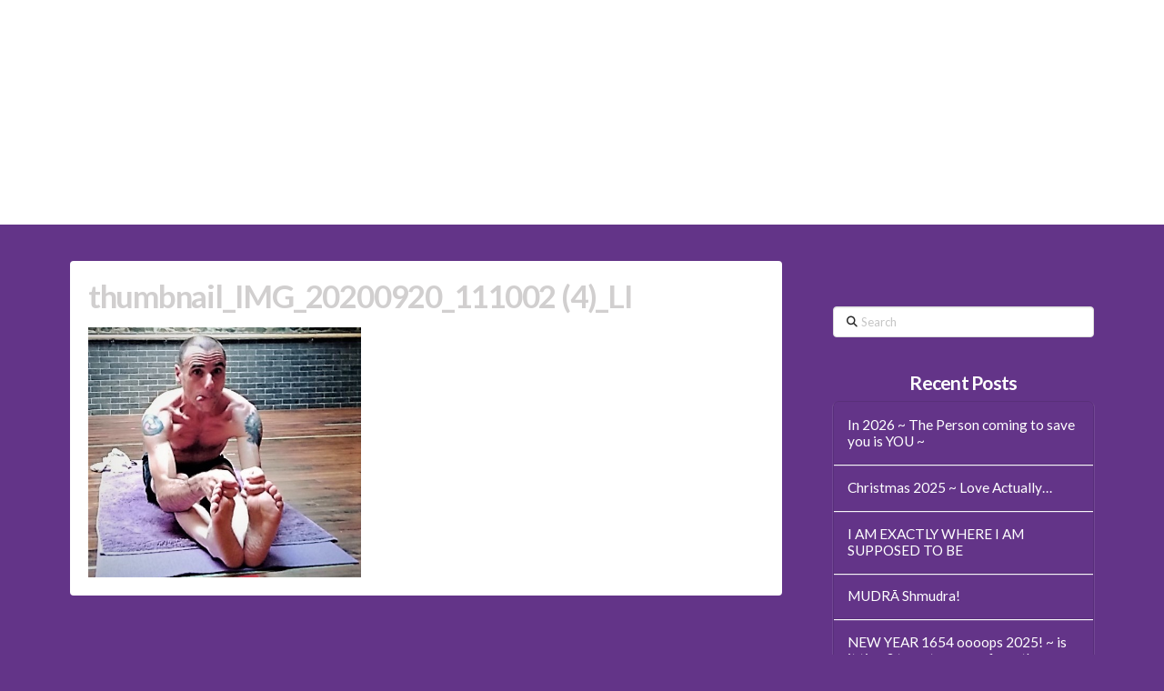

--- FILE ---
content_type: text/html; charset=UTF-8
request_url: https://yogamattersjersey.uk/gallery/thumbnail_img_20200920_111002-4_li/
body_size: 18707
content:
<!DOCTYPE html>
<html class="no-js" lang="en-GB">
<head>
<meta charset="UTF-8">
<meta name="viewport" content="width=device-width, initial-scale=1.0">
<link rel="pingback" href="https://yogamattersjersey.uk/xmlrpc.php">
<meta name='robots' content='index, follow, max-image-preview:large, max-snippet:-1, max-video-preview:-1' />
<!-- This site is optimized with the Yoast SEO plugin v26.5 - https://yoast.com/wordpress/plugins/seo/ -->
<title>thumbnail_IMG_20200920_111002 (4)_LI - Yoga Matters</title>
<link rel="canonical" href="https://yogamattersjersey.uk/gallery/thumbnail_img_20200920_111002-4_li/" />
<meta property="og:locale" content="en_GB" />
<meta property="og:type" content="article" />
<meta property="og:title" content="thumbnail_IMG_20200920_111002 (4)_LI - Yoga Matters" />
<meta property="og:url" content="https://yogamattersjersey.uk/gallery/thumbnail_img_20200920_111002-4_li/" />
<meta property="og:site_name" content="Yoga Matters" />
<meta property="og:image" content="https://yogamattersjersey.uk/gallery/thumbnail_img_20200920_111002-4_li" />
<meta property="og:image:width" content="513" />
<meta property="og:image:height" content="470" />
<meta property="og:image:type" content="image/jpeg" />
<meta name="twitter:card" content="summary_large_image" />
<script type="application/ld+json" class="yoast-schema-graph">{"@context":"https://schema.org","@graph":[{"@type":"WebPage","@id":"https://yogamattersjersey.uk/gallery/thumbnail_img_20200920_111002-4_li/","url":"https://yogamattersjersey.uk/gallery/thumbnail_img_20200920_111002-4_li/","name":"thumbnail_IMG_20200920_111002 (4)_LI - Yoga Matters","isPartOf":{"@id":"https://yogamattersjersey.uk/#website"},"primaryImageOfPage":{"@id":"https://yogamattersjersey.uk/gallery/thumbnail_img_20200920_111002-4_li/#primaryimage"},"image":{"@id":"https://yogamattersjersey.uk/gallery/thumbnail_img_20200920_111002-4_li/#primaryimage"},"thumbnailUrl":"https://yogamattersjersey.uk/wp-content/uploads/2021/04/thumbnail_IMG_20200920_111002-4_LI.jpg","datePublished":"2021-04-17T08:25:07+00:00","breadcrumb":{"@id":"https://yogamattersjersey.uk/gallery/thumbnail_img_20200920_111002-4_li/#breadcrumb"},"inLanguage":"en-GB","potentialAction":[{"@type":"ReadAction","target":["https://yogamattersjersey.uk/gallery/thumbnail_img_20200920_111002-4_li/"]}]},{"@type":"ImageObject","inLanguage":"en-GB","@id":"https://yogamattersjersey.uk/gallery/thumbnail_img_20200920_111002-4_li/#primaryimage","url":"https://yogamattersjersey.uk/wp-content/uploads/2021/04/thumbnail_IMG_20200920_111002-4_LI.jpg","contentUrl":"https://yogamattersjersey.uk/wp-content/uploads/2021/04/thumbnail_IMG_20200920_111002-4_LI.jpg","width":513,"height":470},{"@type":"BreadcrumbList","@id":"https://yogamattersjersey.uk/gallery/thumbnail_img_20200920_111002-4_li/#breadcrumb","itemListElement":[{"@type":"ListItem","position":1,"name":"Home","item":"https://yogamattersjersey.uk/"},{"@type":"ListItem","position":2,"name":"Gallery","item":"https://yogamattersjersey.uk/gallery/"},{"@type":"ListItem","position":3,"name":"thumbnail_IMG_20200920_111002 (4)_LI"}]},{"@type":"WebSite","@id":"https://yogamattersjersey.uk/#website","url":"https://yogamattersjersey.uk/","name":"Yoga Matters","description":"In Pursuit of Stillness","potentialAction":[{"@type":"SearchAction","target":{"@type":"EntryPoint","urlTemplate":"https://yogamattersjersey.uk/?s={search_term_string}"},"query-input":{"@type":"PropertyValueSpecification","valueRequired":true,"valueName":"search_term_string"}}],"inLanguage":"en-GB"}]}</script>
<!-- / Yoast SEO plugin. -->
<link rel="alternate" type="application/rss+xml" title="Yoga Matters &raquo; Feed" href="https://yogamattersjersey.uk/feed/" />
<link rel="alternate" type="application/rss+xml" title="Yoga Matters &raquo; Comments Feed" href="https://yogamattersjersey.uk/comments/feed/" />
<link rel="alternate" title="oEmbed (JSON)" type="application/json+oembed" href="https://yogamattersjersey.uk/wp-json/oembed/1.0/embed?url=https%3A%2F%2Fyogamattersjersey.uk%2Fgallery%2Fthumbnail_img_20200920_111002-4_li%2F" />
<link rel="alternate" title="oEmbed (XML)" type="text/xml+oembed" href="https://yogamattersjersey.uk/wp-json/oembed/1.0/embed?url=https%3A%2F%2Fyogamattersjersey.uk%2Fgallery%2Fthumbnail_img_20200920_111002-4_li%2F&#038;format=xml" />
<!-- This site uses the Google Analytics by MonsterInsights plugin v9.10.1 - Using Analytics tracking - https://www.monsterinsights.com/ -->
<script src="//www.googletagmanager.com/gtag/js?id=G-HC4EWZYK0W"  data-cfasync="false" data-wpfc-render="false" type="text/javascript" async></script>
<script data-cfasync="false" data-wpfc-render="false" type="text/javascript">
var mi_version = '9.10.1';
var mi_track_user = true;
var mi_no_track_reason = '';
var MonsterInsightsDefaultLocations = {"page_location":"https:\/\/yogamattersjersey.uk\/gallery\/thumbnail_img_20200920_111002-4_li\/"};
if ( typeof MonsterInsightsPrivacyGuardFilter === 'function' ) {
var MonsterInsightsLocations = (typeof MonsterInsightsExcludeQuery === 'object') ? MonsterInsightsPrivacyGuardFilter( MonsterInsightsExcludeQuery ) : MonsterInsightsPrivacyGuardFilter( MonsterInsightsDefaultLocations );
} else {
var MonsterInsightsLocations = (typeof MonsterInsightsExcludeQuery === 'object') ? MonsterInsightsExcludeQuery : MonsterInsightsDefaultLocations;
}
var disableStrs = [
'ga-disable-G-HC4EWZYK0W',
];
/* Function to detect opted out users */
function __gtagTrackerIsOptedOut() {
for (var index = 0; index < disableStrs.length; index++) {
if (document.cookie.indexOf(disableStrs[index] + '=true') > -1) {
return true;
}
}
return false;
}
/* Disable tracking if the opt-out cookie exists. */
if (__gtagTrackerIsOptedOut()) {
for (var index = 0; index < disableStrs.length; index++) {
window[disableStrs[index]] = true;
}
}
/* Opt-out function */
function __gtagTrackerOptout() {
for (var index = 0; index < disableStrs.length; index++) {
document.cookie = disableStrs[index] + '=true; expires=Thu, 31 Dec 2099 23:59:59 UTC; path=/';
window[disableStrs[index]] = true;
}
}
if ('undefined' === typeof gaOptout) {
function gaOptout() {
__gtagTrackerOptout();
}
}
window.dataLayer = window.dataLayer || [];
window.MonsterInsightsDualTracker = {
helpers: {},
trackers: {},
};
if (mi_track_user) {
function __gtagDataLayer() {
dataLayer.push(arguments);
}
function __gtagTracker(type, name, parameters) {
if (!parameters) {
parameters = {};
}
if (parameters.send_to) {
__gtagDataLayer.apply(null, arguments);
return;
}
if (type === 'event') {
parameters.send_to = monsterinsights_frontend.v4_id;
var hookName = name;
if (typeof parameters['event_category'] !== 'undefined') {
hookName = parameters['event_category'] + ':' + name;
}
if (typeof MonsterInsightsDualTracker.trackers[hookName] !== 'undefined') {
MonsterInsightsDualTracker.trackers[hookName](parameters);
} else {
__gtagDataLayer('event', name, parameters);
}
} else {
__gtagDataLayer.apply(null, arguments);
}
}
__gtagTracker('js', new Date());
__gtagTracker('set', {
'developer_id.dZGIzZG': true,
});
if ( MonsterInsightsLocations.page_location ) {
__gtagTracker('set', MonsterInsightsLocations);
}
__gtagTracker('config', 'G-HC4EWZYK0W', {"forceSSL":"true","link_attribution":"true"} );
window.gtag = __gtagTracker;										(function () {
/* https://developers.google.com/analytics/devguides/collection/analyticsjs/ */
/* ga and __gaTracker compatibility shim. */
var noopfn = function () {
return null;
};
var newtracker = function () {
return new Tracker();
};
var Tracker = function () {
return null;
};
var p = Tracker.prototype;
p.get = noopfn;
p.set = noopfn;
p.send = function () {
var args = Array.prototype.slice.call(arguments);
args.unshift('send');
__gaTracker.apply(null, args);
};
var __gaTracker = function () {
var len = arguments.length;
if (len === 0) {
return;
}
var f = arguments[len - 1];
if (typeof f !== 'object' || f === null || typeof f.hitCallback !== 'function') {
if ('send' === arguments[0]) {
var hitConverted, hitObject = false, action;
if ('event' === arguments[1]) {
if ('undefined' !== typeof arguments[3]) {
hitObject = {
'eventAction': arguments[3],
'eventCategory': arguments[2],
'eventLabel': arguments[4],
'value': arguments[5] ? arguments[5] : 1,
}
}
}
if ('pageview' === arguments[1]) {
if ('undefined' !== typeof arguments[2]) {
hitObject = {
'eventAction': 'page_view',
'page_path': arguments[2],
}
}
}
if (typeof arguments[2] === 'object') {
hitObject = arguments[2];
}
if (typeof arguments[5] === 'object') {
Object.assign(hitObject, arguments[5]);
}
if ('undefined' !== typeof arguments[1].hitType) {
hitObject = arguments[1];
if ('pageview' === hitObject.hitType) {
hitObject.eventAction = 'page_view';
}
}
if (hitObject) {
action = 'timing' === arguments[1].hitType ? 'timing_complete' : hitObject.eventAction;
hitConverted = mapArgs(hitObject);
__gtagTracker('event', action, hitConverted);
}
}
return;
}
function mapArgs(args) {
var arg, hit = {};
var gaMap = {
'eventCategory': 'event_category',
'eventAction': 'event_action',
'eventLabel': 'event_label',
'eventValue': 'event_value',
'nonInteraction': 'non_interaction',
'timingCategory': 'event_category',
'timingVar': 'name',
'timingValue': 'value',
'timingLabel': 'event_label',
'page': 'page_path',
'location': 'page_location',
'title': 'page_title',
'referrer' : 'page_referrer',
};
for (arg in args) {
if (!(!args.hasOwnProperty(arg) || !gaMap.hasOwnProperty(arg))) {
hit[gaMap[arg]] = args[arg];
} else {
hit[arg] = args[arg];
}
}
return hit;
}
try {
f.hitCallback();
} catch (ex) {
}
};
__gaTracker.create = newtracker;
__gaTracker.getByName = newtracker;
__gaTracker.getAll = function () {
return [];
};
__gaTracker.remove = noopfn;
__gaTracker.loaded = true;
window['__gaTracker'] = __gaTracker;
})();
} else {
console.log("");
(function () {
function __gtagTracker() {
return null;
}
window['__gtagTracker'] = __gtagTracker;
window['gtag'] = __gtagTracker;
})();
}
</script>
<!-- / Google Analytics by MonsterInsights -->
<style id='wp-img-auto-sizes-contain-inline-css' type='text/css'>
img:is([sizes=auto i],[sizes^="auto," i]){contain-intrinsic-size:3000px 1500px}
/*# sourceURL=wp-img-auto-sizes-contain-inline-css */
</style>
<!-- <link rel='stylesheet' id='momoyoga_frontend-css' href='https://yogamattersjersey.uk/wp-content/plugins/momoyoga-integration/css/schedule-frontend.min.css?ver=2.9.1' type='text/css' media='all' /> -->
<link rel="stylesheet" type="text/css" href="//yogamattersjersey.uk/wp-content/cache/wpfc-minified/1rnjwlbn/h5nan.css" media="all"/>
<style id='wp-emoji-styles-inline-css' type='text/css'>
img.wp-smiley, img.emoji {
display: inline !important;
border: none !important;
box-shadow: none !important;
height: 1em !important;
width: 1em !important;
margin: 0 0.07em !important;
vertical-align: -0.1em !important;
background: none !important;
padding: 0 !important;
}
/*# sourceURL=wp-emoji-styles-inline-css */
</style>
<style id='wp-block-library-inline-css' type='text/css'>
:root{--wp-block-synced-color:#7a00df;--wp-block-synced-color--rgb:122,0,223;--wp-bound-block-color:var(--wp-block-synced-color);--wp-editor-canvas-background:#ddd;--wp-admin-theme-color:#007cba;--wp-admin-theme-color--rgb:0,124,186;--wp-admin-theme-color-darker-10:#006ba1;--wp-admin-theme-color-darker-10--rgb:0,107,160.5;--wp-admin-theme-color-darker-20:#005a87;--wp-admin-theme-color-darker-20--rgb:0,90,135;--wp-admin-border-width-focus:2px}@media (min-resolution:192dpi){:root{--wp-admin-border-width-focus:1.5px}}.wp-element-button{cursor:pointer}:root .has-very-light-gray-background-color{background-color:#eee}:root .has-very-dark-gray-background-color{background-color:#313131}:root .has-very-light-gray-color{color:#eee}:root .has-very-dark-gray-color{color:#313131}:root .has-vivid-green-cyan-to-vivid-cyan-blue-gradient-background{background:linear-gradient(135deg,#00d084,#0693e3)}:root .has-purple-crush-gradient-background{background:linear-gradient(135deg,#34e2e4,#4721fb 50%,#ab1dfe)}:root .has-hazy-dawn-gradient-background{background:linear-gradient(135deg,#faaca8,#dad0ec)}:root .has-subdued-olive-gradient-background{background:linear-gradient(135deg,#fafae1,#67a671)}:root .has-atomic-cream-gradient-background{background:linear-gradient(135deg,#fdd79a,#004a59)}:root .has-nightshade-gradient-background{background:linear-gradient(135deg,#330968,#31cdcf)}:root .has-midnight-gradient-background{background:linear-gradient(135deg,#020381,#2874fc)}:root{--wp--preset--font-size--normal:16px;--wp--preset--font-size--huge:42px}.has-regular-font-size{font-size:1em}.has-larger-font-size{font-size:2.625em}.has-normal-font-size{font-size:var(--wp--preset--font-size--normal)}.has-huge-font-size{font-size:var(--wp--preset--font-size--huge)}.has-text-align-center{text-align:center}.has-text-align-left{text-align:left}.has-text-align-right{text-align:right}.has-fit-text{white-space:nowrap!important}#end-resizable-editor-section{display:none}.aligncenter{clear:both}.items-justified-left{justify-content:flex-start}.items-justified-center{justify-content:center}.items-justified-right{justify-content:flex-end}.items-justified-space-between{justify-content:space-between}.screen-reader-text{border:0;clip-path:inset(50%);height:1px;margin:-1px;overflow:hidden;padding:0;position:absolute;width:1px;word-wrap:normal!important}.screen-reader-text:focus{background-color:#ddd;clip-path:none;color:#444;display:block;font-size:1em;height:auto;left:5px;line-height:normal;padding:15px 23px 14px;text-decoration:none;top:5px;width:auto;z-index:100000}html :where(.has-border-color){border-style:solid}html :where([style*=border-top-color]){border-top-style:solid}html :where([style*=border-right-color]){border-right-style:solid}html :where([style*=border-bottom-color]){border-bottom-style:solid}html :where([style*=border-left-color]){border-left-style:solid}html :where([style*=border-width]){border-style:solid}html :where([style*=border-top-width]){border-top-style:solid}html :where([style*=border-right-width]){border-right-style:solid}html :where([style*=border-bottom-width]){border-bottom-style:solid}html :where([style*=border-left-width]){border-left-style:solid}html :where(img[class*=wp-image-]){height:auto;max-width:100%}:where(figure){margin:0 0 1em}html :where(.is-position-sticky){--wp-admin--admin-bar--position-offset:var(--wp-admin--admin-bar--height,0px)}@media screen and (max-width:600px){html :where(.is-position-sticky){--wp-admin--admin-bar--position-offset:0px}}
/*# sourceURL=wp-block-library-inline-css */
</style><style id='global-styles-inline-css' type='text/css'>
:root{--wp--preset--aspect-ratio--square: 1;--wp--preset--aspect-ratio--4-3: 4/3;--wp--preset--aspect-ratio--3-4: 3/4;--wp--preset--aspect-ratio--3-2: 3/2;--wp--preset--aspect-ratio--2-3: 2/3;--wp--preset--aspect-ratio--16-9: 16/9;--wp--preset--aspect-ratio--9-16: 9/16;--wp--preset--color--black: #000000;--wp--preset--color--cyan-bluish-gray: #abb8c3;--wp--preset--color--white: #ffffff;--wp--preset--color--pale-pink: #f78da7;--wp--preset--color--vivid-red: #cf2e2e;--wp--preset--color--luminous-vivid-orange: #ff6900;--wp--preset--color--luminous-vivid-amber: #fcb900;--wp--preset--color--light-green-cyan: #7bdcb5;--wp--preset--color--vivid-green-cyan: #00d084;--wp--preset--color--pale-cyan-blue: #8ed1fc;--wp--preset--color--vivid-cyan-blue: #0693e3;--wp--preset--color--vivid-purple: #9b51e0;--wp--preset--gradient--vivid-cyan-blue-to-vivid-purple: linear-gradient(135deg,rgb(6,147,227) 0%,rgb(155,81,224) 100%);--wp--preset--gradient--light-green-cyan-to-vivid-green-cyan: linear-gradient(135deg,rgb(122,220,180) 0%,rgb(0,208,130) 100%);--wp--preset--gradient--luminous-vivid-amber-to-luminous-vivid-orange: linear-gradient(135deg,rgb(252,185,0) 0%,rgb(255,105,0) 100%);--wp--preset--gradient--luminous-vivid-orange-to-vivid-red: linear-gradient(135deg,rgb(255,105,0) 0%,rgb(207,46,46) 100%);--wp--preset--gradient--very-light-gray-to-cyan-bluish-gray: linear-gradient(135deg,rgb(238,238,238) 0%,rgb(169,184,195) 100%);--wp--preset--gradient--cool-to-warm-spectrum: linear-gradient(135deg,rgb(74,234,220) 0%,rgb(151,120,209) 20%,rgb(207,42,186) 40%,rgb(238,44,130) 60%,rgb(251,105,98) 80%,rgb(254,248,76) 100%);--wp--preset--gradient--blush-light-purple: linear-gradient(135deg,rgb(255,206,236) 0%,rgb(152,150,240) 100%);--wp--preset--gradient--blush-bordeaux: linear-gradient(135deg,rgb(254,205,165) 0%,rgb(254,45,45) 50%,rgb(107,0,62) 100%);--wp--preset--gradient--luminous-dusk: linear-gradient(135deg,rgb(255,203,112) 0%,rgb(199,81,192) 50%,rgb(65,88,208) 100%);--wp--preset--gradient--pale-ocean: linear-gradient(135deg,rgb(255,245,203) 0%,rgb(182,227,212) 50%,rgb(51,167,181) 100%);--wp--preset--gradient--electric-grass: linear-gradient(135deg,rgb(202,248,128) 0%,rgb(113,206,126) 100%);--wp--preset--gradient--midnight: linear-gradient(135deg,rgb(2,3,129) 0%,rgb(40,116,252) 100%);--wp--preset--font-size--small: 13px;--wp--preset--font-size--medium: 20px;--wp--preset--font-size--large: 36px;--wp--preset--font-size--x-large: 42px;--wp--preset--spacing--20: 0.44rem;--wp--preset--spacing--30: 0.67rem;--wp--preset--spacing--40: 1rem;--wp--preset--spacing--50: 1.5rem;--wp--preset--spacing--60: 2.25rem;--wp--preset--spacing--70: 3.38rem;--wp--preset--spacing--80: 5.06rem;--wp--preset--shadow--natural: 6px 6px 9px rgba(0, 0, 0, 0.2);--wp--preset--shadow--deep: 12px 12px 50px rgba(0, 0, 0, 0.4);--wp--preset--shadow--sharp: 6px 6px 0px rgba(0, 0, 0, 0.2);--wp--preset--shadow--outlined: 6px 6px 0px -3px rgb(255, 255, 255), 6px 6px rgb(0, 0, 0);--wp--preset--shadow--crisp: 6px 6px 0px rgb(0, 0, 0);}:where(.is-layout-flex){gap: 0.5em;}:where(.is-layout-grid){gap: 0.5em;}body .is-layout-flex{display: flex;}.is-layout-flex{flex-wrap: wrap;align-items: center;}.is-layout-flex > :is(*, div){margin: 0;}body .is-layout-grid{display: grid;}.is-layout-grid > :is(*, div){margin: 0;}:where(.wp-block-columns.is-layout-flex){gap: 2em;}:where(.wp-block-columns.is-layout-grid){gap: 2em;}:where(.wp-block-post-template.is-layout-flex){gap: 1.25em;}:where(.wp-block-post-template.is-layout-grid){gap: 1.25em;}.has-black-color{color: var(--wp--preset--color--black) !important;}.has-cyan-bluish-gray-color{color: var(--wp--preset--color--cyan-bluish-gray) !important;}.has-white-color{color: var(--wp--preset--color--white) !important;}.has-pale-pink-color{color: var(--wp--preset--color--pale-pink) !important;}.has-vivid-red-color{color: var(--wp--preset--color--vivid-red) !important;}.has-luminous-vivid-orange-color{color: var(--wp--preset--color--luminous-vivid-orange) !important;}.has-luminous-vivid-amber-color{color: var(--wp--preset--color--luminous-vivid-amber) !important;}.has-light-green-cyan-color{color: var(--wp--preset--color--light-green-cyan) !important;}.has-vivid-green-cyan-color{color: var(--wp--preset--color--vivid-green-cyan) !important;}.has-pale-cyan-blue-color{color: var(--wp--preset--color--pale-cyan-blue) !important;}.has-vivid-cyan-blue-color{color: var(--wp--preset--color--vivid-cyan-blue) !important;}.has-vivid-purple-color{color: var(--wp--preset--color--vivid-purple) !important;}.has-black-background-color{background-color: var(--wp--preset--color--black) !important;}.has-cyan-bluish-gray-background-color{background-color: var(--wp--preset--color--cyan-bluish-gray) !important;}.has-white-background-color{background-color: var(--wp--preset--color--white) !important;}.has-pale-pink-background-color{background-color: var(--wp--preset--color--pale-pink) !important;}.has-vivid-red-background-color{background-color: var(--wp--preset--color--vivid-red) !important;}.has-luminous-vivid-orange-background-color{background-color: var(--wp--preset--color--luminous-vivid-orange) !important;}.has-luminous-vivid-amber-background-color{background-color: var(--wp--preset--color--luminous-vivid-amber) !important;}.has-light-green-cyan-background-color{background-color: var(--wp--preset--color--light-green-cyan) !important;}.has-vivid-green-cyan-background-color{background-color: var(--wp--preset--color--vivid-green-cyan) !important;}.has-pale-cyan-blue-background-color{background-color: var(--wp--preset--color--pale-cyan-blue) !important;}.has-vivid-cyan-blue-background-color{background-color: var(--wp--preset--color--vivid-cyan-blue) !important;}.has-vivid-purple-background-color{background-color: var(--wp--preset--color--vivid-purple) !important;}.has-black-border-color{border-color: var(--wp--preset--color--black) !important;}.has-cyan-bluish-gray-border-color{border-color: var(--wp--preset--color--cyan-bluish-gray) !important;}.has-white-border-color{border-color: var(--wp--preset--color--white) !important;}.has-pale-pink-border-color{border-color: var(--wp--preset--color--pale-pink) !important;}.has-vivid-red-border-color{border-color: var(--wp--preset--color--vivid-red) !important;}.has-luminous-vivid-orange-border-color{border-color: var(--wp--preset--color--luminous-vivid-orange) !important;}.has-luminous-vivid-amber-border-color{border-color: var(--wp--preset--color--luminous-vivid-amber) !important;}.has-light-green-cyan-border-color{border-color: var(--wp--preset--color--light-green-cyan) !important;}.has-vivid-green-cyan-border-color{border-color: var(--wp--preset--color--vivid-green-cyan) !important;}.has-pale-cyan-blue-border-color{border-color: var(--wp--preset--color--pale-cyan-blue) !important;}.has-vivid-cyan-blue-border-color{border-color: var(--wp--preset--color--vivid-cyan-blue) !important;}.has-vivid-purple-border-color{border-color: var(--wp--preset--color--vivid-purple) !important;}.has-vivid-cyan-blue-to-vivid-purple-gradient-background{background: var(--wp--preset--gradient--vivid-cyan-blue-to-vivid-purple) !important;}.has-light-green-cyan-to-vivid-green-cyan-gradient-background{background: var(--wp--preset--gradient--light-green-cyan-to-vivid-green-cyan) !important;}.has-luminous-vivid-amber-to-luminous-vivid-orange-gradient-background{background: var(--wp--preset--gradient--luminous-vivid-amber-to-luminous-vivid-orange) !important;}.has-luminous-vivid-orange-to-vivid-red-gradient-background{background: var(--wp--preset--gradient--luminous-vivid-orange-to-vivid-red) !important;}.has-very-light-gray-to-cyan-bluish-gray-gradient-background{background: var(--wp--preset--gradient--very-light-gray-to-cyan-bluish-gray) !important;}.has-cool-to-warm-spectrum-gradient-background{background: var(--wp--preset--gradient--cool-to-warm-spectrum) !important;}.has-blush-light-purple-gradient-background{background: var(--wp--preset--gradient--blush-light-purple) !important;}.has-blush-bordeaux-gradient-background{background: var(--wp--preset--gradient--blush-bordeaux) !important;}.has-luminous-dusk-gradient-background{background: var(--wp--preset--gradient--luminous-dusk) !important;}.has-pale-ocean-gradient-background{background: var(--wp--preset--gradient--pale-ocean) !important;}.has-electric-grass-gradient-background{background: var(--wp--preset--gradient--electric-grass) !important;}.has-midnight-gradient-background{background: var(--wp--preset--gradient--midnight) !important;}.has-small-font-size{font-size: var(--wp--preset--font-size--small) !important;}.has-medium-font-size{font-size: var(--wp--preset--font-size--medium) !important;}.has-large-font-size{font-size: var(--wp--preset--font-size--large) !important;}.has-x-large-font-size{font-size: var(--wp--preset--font-size--x-large) !important;}
/*# sourceURL=global-styles-inline-css */
</style>
<style id='classic-theme-styles-inline-css' type='text/css'>
/*! This file is auto-generated */
.wp-block-button__link{color:#fff;background-color:#32373c;border-radius:9999px;box-shadow:none;text-decoration:none;padding:calc(.667em + 2px) calc(1.333em + 2px);font-size:1.125em}.wp-block-file__button{background:#32373c;color:#fff;text-decoration:none}
/*# sourceURL=/wp-includes/css/classic-themes.min.css */
</style>
<!-- <link rel='stylesheet' id='x-stack-css' href='https://yogamattersjersey.uk/wp-content/themes/pro/framework/dist/css/site/stacks/integrity-light.css?ver=6.7.10' type='text/css' media='all' /> -->
<!-- <link rel='stylesheet' id='x-child-css' href='https://yogamattersjersey.uk/wp-content/themes/pro-child/style.css?ver=6.7.10' type='text/css' media='all' /> -->
<link rel="stylesheet" type="text/css" href="//yogamattersjersey.uk/wp-content/cache/wpfc-minified/2c5j51dh/h5nan.css" media="all"/>
<style id='cs-inline-css' type='text/css'>
@media (min-width:1200px){.x-hide-xl{display:none !important;}}@media (min-width:979px) and (max-width:1199px){.x-hide-lg{display:none !important;}}@media (min-width:767px) and (max-width:978px){.x-hide-md{display:none !important;}}@media (min-width:480px) and (max-width:766px){.x-hide-sm{display:none !important;}}@media (max-width:479px){.x-hide-xs{display:none !important;}} a,h1 a:hover,h2 a:hover,h3 a:hover,h4 a:hover,h5 a:hover,h6 a:hover,.x-breadcrumb-wrap a:hover,.widget ul li a:hover,.widget ol li a:hover,.widget.widget_text ul li a,.widget.widget_text ol li a,.widget_nav_menu .current-menu-item > a,.x-accordion-heading .x-accordion-toggle:hover,.x-comment-author a:hover,.x-comment-time:hover,.x-recent-posts a:hover .h-recent-posts{color:#dd8c11;}a:hover,.widget.widget_text ul li a:hover,.widget.widget_text ol li a:hover,.x-twitter-widget ul li a:hover{color:#000000;}.rev_slider_wrapper,a.x-img-thumbnail:hover,.x-slider-container.below,.page-template-template-blank-3-php .x-slider-container.above,.page-template-template-blank-6-php .x-slider-container.above{border-color:#dd8c11;}.entry-thumb:before,.x-pagination span.current,.woocommerce-pagination span[aria-current],.flex-direction-nav a,.flex-control-nav a:hover,.flex-control-nav a.flex-active,.mejs-time-current,.x-dropcap,.x-skill-bar .bar,.x-pricing-column.featured h2,.h-comments-title small,.x-entry-share .x-share:hover,.x-highlight,.x-recent-posts .x-recent-posts-img:after{background-color:#dd8c11;}.x-nav-tabs > .active > a,.x-nav-tabs > .active > a:hover{box-shadow:inset 0 3px 0 0 #dd8c11;}.x-main{width:calc(72% - 2.463055%);}.x-sidebar{width:calc(100% - 2.463055% - 72%);}.x-comment-author,.x-comment-time,.comment-form-author label,.comment-form-email label,.comment-form-url label,.comment-form-rating label,.comment-form-comment label,.widget_calendar #wp-calendar caption,.widget.widget_rss li .rsswidget{font-family:"Lato",sans-serif;font-weight:700;}.p-landmark-sub,.p-meta,input,button,select,textarea{font-family:"Lato",sans-serif;}.widget ul li a,.widget ol li a,.x-comment-time{color:#ffffff;}.widget_text ol li a,.widget_text ul li a{color:#dd8c11;}.widget_text ol li a:hover,.widget_text ul li a:hover{color:#000000;}.comment-form-author label,.comment-form-email label,.comment-form-url label,.comment-form-rating label,.comment-form-comment label,.widget_calendar #wp-calendar th,.p-landmark-sub strong,.widget_tag_cloud .tagcloud a:hover,.widget_tag_cloud .tagcloud a:active,.entry-footer a:hover,.entry-footer a:active,.x-breadcrumbs .current,.x-comment-author,.x-comment-author a{color:rgb(209,207,207);}.widget_calendar #wp-calendar th{border-color:rgb(209,207,207);}.h-feature-headline span i{background-color:rgb(209,207,207);}@media (max-width:978.98px){}html{font-size:14px;}@media (min-width:479px){html{font-size:14px;}}@media (min-width:766px){html{font-size:14px;}}@media (min-width:978px){html{font-size:14px;}}@media (min-width:1199px){html{font-size:14px;}}body{font-style:normal;font-weight:400;color:#ffffff;background-color:#633488;}.w-b{font-weight:400 !important;}h1,h2,h3,h4,h5,h6,.h1,.h2,.h3,.h4,.h5,.h6,.x-text-headline{font-family:"Lato",sans-serif;font-style:normal;font-weight:700;}h1,.h1{letter-spacing:-0.035em;}h2,.h2{letter-spacing:-0.035em;}h3,.h3{letter-spacing:-0.035em;}h4,.h4{letter-spacing:-0.035em;}h5,.h5{letter-spacing:-0.035em;}h6,.h6{letter-spacing:-0.035em;}.w-h{font-weight:700 !important;}.x-container.width{width:88%;}.x-container.max{max-width:1200px;}.x-bar-content.x-container.width{flex-basis:88%;}.x-main.full{float:none;clear:both;display:block;width:auto;}@media (max-width:978.98px){.x-main.full,.x-main.left,.x-main.right,.x-sidebar.left,.x-sidebar.right{float:none;display:block;width:auto !important;}}.entry-header,.entry-content{font-size:1rem;}body,input,button,select,textarea{font-family:"Lato",sans-serif;}h1,h2,h3,h4,h5,h6,.h1,.h2,.h3,.h4,.h5,.h6,h1 a,h2 a,h3 a,h4 a,h5 a,h6 a,.h1 a,.h2 a,.h3 a,.h4 a,.h5 a,.h6 a,blockquote{color:rgb(209,207,207);}.cfc-h-tx{color:rgb(209,207,207) !important;}.cfc-h-bd{border-color:rgb(209,207,207) !important;}.cfc-h-bg{background-color:rgb(209,207,207) !important;}.cfc-b-tx{color:#ffffff !important;}.cfc-b-bd{border-color:#ffffff !important;}.cfc-b-bg{background-color:#ffffff !important;}.x-btn,.button,[type="submit"]{color:#ffffff;border-color:#ac1100;background-color:#ff2a13;text-shadow:0 0.075em 0.075em rgba(0,0,0,0.5);border-radius:0.25em;padding:0.429em 1.143em 0.643em;font-size:14px;}.x-btn:hover,.button:hover,[type="submit"]:hover{color:#ffffff;border-color:#600900;background-color:#ef2201;text-shadow:0 0.075em 0.075em rgba(0,0,0,0.5);}.x-btn.x-btn-real,.x-btn.x-btn-real:hover{margin-bottom:0.25em;text-shadow:0 0.075em 0.075em rgba(0,0,0,0.65);}.x-btn.x-btn-real{box-shadow:0 0.25em 0 0 #a71000,0 4px 9px rgba(0,0,0,0.75);}.x-btn.x-btn-real:hover{box-shadow:0 0.25em 0 0 #a71000,0 4px 9px rgba(0,0,0,0.75);}.x-btn.x-btn-flat,.x-btn.x-btn-flat:hover{margin-bottom:0;text-shadow:0 0.075em 0.075em rgba(0,0,0,0.65);box-shadow:none;}.x-btn.x-btn-transparent,.x-btn.x-btn-transparent:hover{margin-bottom:0;border-width:3px;text-shadow:none;text-transform:uppercase;background-color:transparent;box-shadow:none;}.x-topbar .p-info a:hover,.x-widgetbar .widget ul li a:hover{color:#dd8c11;}.x-topbar .p-info,.x-topbar .p-info a,.x-navbar .desktop .x-nav > li > a,.x-navbar .desktop .sub-menu a,.x-navbar .mobile .x-nav li > a,.x-breadcrumb-wrap a,.x-breadcrumbs .delimiter{color:#ffffff;}.x-navbar .desktop .x-nav > li > a:hover,.x-navbar .desktop .x-nav > .x-active > a,.x-navbar .desktop .x-nav > .current-menu-item > a,.x-navbar .desktop .sub-menu a:hover,.x-navbar .desktop .sub-menu .x-active > a,.x-navbar .desktop .sub-menu .current-menu-item > a,.x-navbar .desktop .x-nav .x-megamenu > .sub-menu > li > a,.x-navbar .mobile .x-nav li > a:hover,.x-navbar .mobile .x-nav .x-active > a,.x-navbar .mobile .x-nav .current-menu-item > a{color:#633488;}.x-navbar .desktop .x-nav > li > a:hover,.x-navbar .desktop .x-nav > .x-active > a,.x-navbar .desktop .x-nav > .current-menu-item > a{box-shadow:inset 0 4px 0 0 #dd8c11;}.x-navbar .desktop .x-nav > li > a{height:80px;padding-top:37px;}.x-navbar-fixed-top-active .x-navbar-wrap{margin-bottom:1px;}.x-navbar .desktop .x-nav > li ul{top:calc(80px - 15px);}@media (max-width:979px){.x-navbar-fixed-top-active .x-navbar-wrap{margin-bottom:0;}}body.x-navbar-fixed-top-active .x-navbar-wrap{height:80px;}.x-navbar-inner{min-height:80px;}.x-logobar-inner{padding-top:10px;padding-bottom:0px;}.x-brand{font-family:"Lato",sans-serif;font-size:42px;font-style:normal;font-weight:700;letter-spacing:-0.035em;color:#272727;}.x-brand:hover,.x-brand:focus{color:#272727;}.x-brand img{width:calc(600px / 2);}.x-navbar .x-nav-wrap .x-nav > li > a{font-family:"Lato",sans-serif;font-style:normal;font-weight:400;letter-spacing:0.085em;text-transform:uppercase;}.x-navbar .desktop .x-nav > li > a{font-size:16px;}.x-navbar .desktop .x-nav > li > a:not(.x-btn-navbar-woocommerce){padding-left:20px;padding-right:20px;}.x-navbar .desktop .x-nav > li > a > span{margin-right:-0.085em;}.x-btn-navbar{margin-top:20px;}.x-btn-navbar,.x-btn-navbar.collapsed{font-size:24px;}@media (max-width:979px){body.x-navbar-fixed-top-active .x-navbar-wrap{height:auto;}.x-widgetbar{left:0;right:0;}}.bg .mejs-container,.x-video .mejs-container{position:unset !important;} @font-face{font-family:'FontAwesomePro';font-style:normal;font-weight:900;font-display:block;src:url('https://yogamattersjersey.uk/wp-content/themes/pro/cornerstone/assets/fonts/fa-solid-900.woff2?ver=6.7.2') format('woff2'),url('https://yogamattersjersey.uk/wp-content/themes/pro/cornerstone/assets/fonts/fa-solid-900.ttf?ver=6.7.2') format('truetype');}[data-x-fa-pro-icon]{font-family:"FontAwesomePro" !important;}[data-x-fa-pro-icon]:before{content:attr(data-x-fa-pro-icon);}[data-x-icon],[data-x-icon-o],[data-x-icon-l],[data-x-icon-s],[data-x-icon-b],[data-x-icon-sr],[data-x-icon-ss],[data-x-icon-sl],[data-x-fa-pro-icon],[class*="cs-fa-"]{display:inline-flex;font-style:normal;font-weight:400;text-decoration:inherit;text-rendering:auto;-webkit-font-smoothing:antialiased;-moz-osx-font-smoothing:grayscale;}[data-x-icon].left,[data-x-icon-o].left,[data-x-icon-l].left,[data-x-icon-s].left,[data-x-icon-b].left,[data-x-icon-sr].left,[data-x-icon-ss].left,[data-x-icon-sl].left,[data-x-fa-pro-icon].left,[class*="cs-fa-"].left{margin-right:0.5em;}[data-x-icon].right,[data-x-icon-o].right,[data-x-icon-l].right,[data-x-icon-s].right,[data-x-icon-b].right,[data-x-icon-sr].right,[data-x-icon-ss].right,[data-x-icon-sl].right,[data-x-fa-pro-icon].right,[class*="cs-fa-"].right{margin-left:0.5em;}[data-x-icon]:before,[data-x-icon-o]:before,[data-x-icon-l]:before,[data-x-icon-s]:before,[data-x-icon-b]:before,[data-x-icon-sr]:before,[data-x-icon-ss]:before,[data-x-icon-sl]:before,[data-x-fa-pro-icon]:before,[class*="cs-fa-"]:before{line-height:1;}@font-face{font-family:'FontAwesome';font-style:normal;font-weight:900;font-display:block;src:url('https://yogamattersjersey.uk/wp-content/themes/pro/cornerstone/assets/fonts/fa-solid-900.woff2?ver=6.7.2') format('woff2'),url('https://yogamattersjersey.uk/wp-content/themes/pro/cornerstone/assets/fonts/fa-solid-900.ttf?ver=6.7.2') format('truetype');}[data-x-icon],[data-x-icon-s],[data-x-icon][class*="cs-fa-"]{font-family:"FontAwesome" !important;font-weight:900;}[data-x-icon]:before,[data-x-icon][class*="cs-fa-"]:before{content:attr(data-x-icon);}[data-x-icon-s]:before{content:attr(data-x-icon-s);}@font-face{font-family:'FontAwesomeRegular';font-style:normal;font-weight:400;font-display:block;src:url('https://yogamattersjersey.uk/wp-content/themes/pro/cornerstone/assets/fonts/fa-regular-400.woff2?ver=6.7.2') format('woff2'),url('https://yogamattersjersey.uk/wp-content/themes/pro/cornerstone/assets/fonts/fa-regular-400.ttf?ver=6.7.2') format('truetype');}@font-face{font-family:'FontAwesomePro';font-style:normal;font-weight:400;font-display:block;src:url('https://yogamattersjersey.uk/wp-content/themes/pro/cornerstone/assets/fonts/fa-regular-400.woff2?ver=6.7.2') format('woff2'),url('https://yogamattersjersey.uk/wp-content/themes/pro/cornerstone/assets/fonts/fa-regular-400.ttf?ver=6.7.2') format('truetype');}[data-x-icon-o]{font-family:"FontAwesomeRegular" !important;}[data-x-icon-o]:before{content:attr(data-x-icon-o);}@font-face{font-family:'FontAwesomeLight';font-style:normal;font-weight:300;font-display:block;src:url('https://yogamattersjersey.uk/wp-content/themes/pro/cornerstone/assets/fonts/fa-light-300.woff2?ver=6.7.2') format('woff2'),url('https://yogamattersjersey.uk/wp-content/themes/pro/cornerstone/assets/fonts/fa-light-300.ttf?ver=6.7.2') format('truetype');}@font-face{font-family:'FontAwesomePro';font-style:normal;font-weight:300;font-display:block;src:url('https://yogamattersjersey.uk/wp-content/themes/pro/cornerstone/assets/fonts/fa-light-300.woff2?ver=6.7.2') format('woff2'),url('https://yogamattersjersey.uk/wp-content/themes/pro/cornerstone/assets/fonts/fa-light-300.ttf?ver=6.7.2') format('truetype');}[data-x-icon-l]{font-family:"FontAwesomeLight" !important;font-weight:300;}[data-x-icon-l]:before{content:attr(data-x-icon-l);}@font-face{font-family:'FontAwesomeBrands';font-style:normal;font-weight:normal;font-display:block;src:url('https://yogamattersjersey.uk/wp-content/themes/pro/cornerstone/assets/fonts/fa-brands-400.woff2?ver=6.7.2') format('woff2'),url('https://yogamattersjersey.uk/wp-content/themes/pro/cornerstone/assets/fonts/fa-brands-400.ttf?ver=6.7.2') format('truetype');}[data-x-icon-b]{font-family:"FontAwesomeBrands" !important;}[data-x-icon-b]:before{content:attr(data-x-icon-b);}.widget.widget_rss li .rsswidget:before{content:"\f35d";padding-right:0.4em;font-family:"FontAwesome";}body.single-post{background-image:none;}body.x-navbar-fixed-top-active.single-post .x-navbar{background-color:#633488;}body.x-navbar-fixed-top-active.single-post .x-navbar,body.x-navbar-fixed-top-active.single-post .x-navbar-wrap{height:auto;}body.single-post .x-navbar-inner{background-color:#633488;}body.x-logobar-fixed-top-active.single-post .x-logobar{background-color:#633488;}body.x-logobar-fixed-top-active.single-post .x-logobar,body.x-logobar-fixed-top-active.single-post .x-logobar-wrap{height:auto;}body.single-post .x-logobar-inner{background-color:#633488;}.x-logobar{position:relative;overflow:visible;border-bottom:0px;text-align:center;z-index:1030;}.x-navbar{border-bottom:none;box-shadow:none;}h4,.h4{font-size:180%;text-align:center;margin-top:.55em;margin-bottom:0.5em;line-height:1.4}.entry-wrap{display:block;padding:20px;border-radius:4px;box-shadow:none;}.x-img{margin-bottom:.5em;align:center;}.x-colophon{position:relative;border-top:none;background-color:#fff;box-shadow:none;}.x-colophon + .x-colophon{border-top:none;border-top:none;box-shadow:none;}.x-topbar{position:relative;min-height:46px;border-bottom:none;background-color:#fff;z-index:1031}.x-navbar .desktop .x-nav > li > a:hover,.x-navbar .desktop .x-nav > .x-active > a,.x-navbar .desktop .x-nav > .current-menu-item > a{box-shadow:inset 0 0 0 0 #ff2a13;color:#ffffff;opacity:0.6;}a:hover{color:none;}.x-slider-container.below{border-bottom:0px;}.x-colophon.bottom{padding:0 0 20px 0;font-size:12px;text-align:center;color:#7a7a7a}.desktop .sub-menu{position:absolute;display:none;float:left;min-width:200px;margin:0;padding:0.75em 0;font-size:16px;list-style:none;background-color:rgba(255,255,255,.3);z-index:1000;border-radius:4px;-webkit-background-clip:padding-box;background-clip:padding-box;box-shadow:0 3px 5px rgba(0,0,0,0.25)}.widget ul li a,.widget ol li a{border-bottom:1px dotted;color:#fff;}h4.h-widget{color:#fff;}.x-sidebar{padding-top:50px;}.widget{text-shadow:none;}p{text-align:justify;}h6,.h6{font-size:120%;text-align:left;margin-top:.55em;margin-bottom:0.5em;line-height:1.4;color:#ffffff;text-transform:none;letter-spacing:0px;}h5,.h5{letter-spacing:0px;}.single-post .entry-title{color:#bcbcbc;text-align:left;}.single-post .entry-content{color:#000;text-align:left;}.single-post .entry-featured{width:100%;padding:0px;}
/*# sourceURL=cs-inline-css */
</style>
<script src='//yogamattersjersey.uk/wp-content/cache/wpfc-minified/er1ntypz/h5nan.js' type="text/javascript"></script>
<!-- <script type="text/javascript" src="https://yogamattersjersey.uk/wp-includes/js/jquery/jquery.min.js?ver=3.7.1" id="jquery-core-js"></script> -->
<!-- <script type="text/javascript" src="https://yogamattersjersey.uk/wp-includes/js/jquery/jquery-migrate.min.js?ver=3.4.1" id="jquery-migrate-js"></script> -->
<!-- <script type="text/javascript" src="https://yogamattersjersey.uk/wp-content/plugins/google-analytics-for-wordpress/assets/js/frontend-gtag.min.js?ver=9.10.1" id="monsterinsights-frontend-script-js" async="async" data-wp-strategy="async"></script> -->
<script data-cfasync="false" data-wpfc-render="false" type="text/javascript" id='monsterinsights-frontend-script-js-extra'>/* <![CDATA[ */
var monsterinsights_frontend = {"js_events_tracking":"true","download_extensions":"doc,pdf,ppt,zip,xls,docx,pptx,xlsx","inbound_paths":"[{\"path\":\"\\\/go\\\/\",\"label\":\"affiliate\"},{\"path\":\"\\\/recommend\\\/\",\"label\":\"affiliate\"}]","home_url":"https:\/\/yogamattersjersey.uk","hash_tracking":"false","v4_id":"G-HC4EWZYK0W"};/* ]]> */
</script>
<script src='//yogamattersjersey.uk/wp-content/cache/wpfc-minified/efzsgo9s/h5nan.js' type="text/javascript"></script>
<!-- <script type="text/javascript" src="//yogamattersjersey.uk/wp-content/plugins/revslider/sr6/assets/js/rbtools.min.js?ver=6.7.39" async id="tp-tools-js"></script> -->
<!-- <script type="text/javascript" src="//yogamattersjersey.uk/wp-content/plugins/revslider/sr6/assets/js/rs6.min.js?ver=6.7.39" async id="revmin-js"></script> -->
<script></script><link rel="https://api.w.org/" href="https://yogamattersjersey.uk/wp-json/" /><link rel="alternate" title="JSON" type="application/json" href="https://yogamattersjersey.uk/wp-json/wp/v2/media/2799" /><link rel='shortlink' href='https://yogamattersjersey.uk/?p=2799' />
<script type="text/javascript">
(function(url){
if(/(?:Chrome\/26\.0\.1410\.63 Safari\/537\.31|WordfenceTestMonBot)/.test(navigator.userAgent)){ return; }
var addEvent = function(evt, handler) {
if (window.addEventListener) {
document.addEventListener(evt, handler, false);
} else if (window.attachEvent) {
document.attachEvent('on' + evt, handler);
}
};
var removeEvent = function(evt, handler) {
if (window.removeEventListener) {
document.removeEventListener(evt, handler, false);
} else if (window.detachEvent) {
document.detachEvent('on' + evt, handler);
}
};
var evts = 'contextmenu dblclick drag dragend dragenter dragleave dragover dragstart drop keydown keypress keyup mousedown mousemove mouseout mouseover mouseup mousewheel scroll'.split(' ');
var logHuman = function() {
if (window.wfLogHumanRan) { return; }
window.wfLogHumanRan = true;
var wfscr = document.createElement('script');
wfscr.type = 'text/javascript';
wfscr.async = true;
wfscr.src = url + '&r=' + Math.random();
(document.getElementsByTagName('head')[0]||document.getElementsByTagName('body')[0]).appendChild(wfscr);
for (var i = 0; i < evts.length; i++) {
removeEvent(evts[i], logHuman);
}
};
for (var i = 0; i < evts.length; i++) {
addEvent(evts[i], logHuman);
}
})('//yogamattersjersey.uk/?wordfence_lh=1&hid=EEB6951EE28565F14C7479CEC19C9D7C');
</script><meta name="generator" content="Powered by WPBakery Page Builder - drag and drop page builder for WordPress."/>
<meta name="generator" content="Powered by Slider Revolution 6.7.39 - responsive, Mobile-Friendly Slider Plugin for WordPress with comfortable drag and drop interface." />
<link rel="icon" href="https://yogamattersjersey.uk/wp-content/uploads/2021/07/cropped-yoga_favicon.png" sizes="32x32" />
<link rel="icon" href="https://yogamattersjersey.uk/wp-content/uploads/2021/07/cropped-yoga_favicon.png" sizes="192x192" />
<link rel="apple-touch-icon" href="https://yogamattersjersey.uk/wp-content/uploads/2021/07/cropped-yoga_favicon.png" />
<meta name="msapplication-TileImage" content="https://yogamattersjersey.uk/wp-content/uploads/2021/07/cropped-yoga_favicon.png" />
<script>function setREVStartSize(e){
//window.requestAnimationFrame(function() {
window.RSIW = window.RSIW===undefined ? window.innerWidth : window.RSIW;
window.RSIH = window.RSIH===undefined ? window.innerHeight : window.RSIH;
try {
var pw = document.getElementById(e.c).parentNode.offsetWidth,
newh;
pw = pw===0 || isNaN(pw) || (e.l=="fullwidth" || e.layout=="fullwidth") ? window.RSIW : pw;
e.tabw = e.tabw===undefined ? 0 : parseInt(e.tabw);
e.thumbw = e.thumbw===undefined ? 0 : parseInt(e.thumbw);
e.tabh = e.tabh===undefined ? 0 : parseInt(e.tabh);
e.thumbh = e.thumbh===undefined ? 0 : parseInt(e.thumbh);
e.tabhide = e.tabhide===undefined ? 0 : parseInt(e.tabhide);
e.thumbhide = e.thumbhide===undefined ? 0 : parseInt(e.thumbhide);
e.mh = e.mh===undefined || e.mh=="" || e.mh==="auto" ? 0 : parseInt(e.mh,0);
if(e.layout==="fullscreen" || e.l==="fullscreen")
newh = Math.max(e.mh,window.RSIH);
else{
e.gw = Array.isArray(e.gw) ? e.gw : [e.gw];
for (var i in e.rl) if (e.gw[i]===undefined || e.gw[i]===0) e.gw[i] = e.gw[i-1];
e.gh = e.el===undefined || e.el==="" || (Array.isArray(e.el) && e.el.length==0)? e.gh : e.el;
e.gh = Array.isArray(e.gh) ? e.gh : [e.gh];
for (var i in e.rl) if (e.gh[i]===undefined || e.gh[i]===0) e.gh[i] = e.gh[i-1];
var nl = new Array(e.rl.length),
ix = 0,
sl;
e.tabw = e.tabhide>=pw ? 0 : e.tabw;
e.thumbw = e.thumbhide>=pw ? 0 : e.thumbw;
e.tabh = e.tabhide>=pw ? 0 : e.tabh;
e.thumbh = e.thumbhide>=pw ? 0 : e.thumbh;
for (var i in e.rl) nl[i] = e.rl[i]<window.RSIW ? 0 : e.rl[i];
sl = nl[0];
for (var i in nl) if (sl>nl[i] && nl[i]>0) { sl = nl[i]; ix=i;}
var m = pw>(e.gw[ix]+e.tabw+e.thumbw) ? 1 : (pw-(e.tabw+e.thumbw)) / (e.gw[ix]);
newh =  (e.gh[ix] * m) + (e.tabh + e.thumbh);
}
var el = document.getElementById(e.c);
if (el!==null && el) el.style.height = newh+"px";
el = document.getElementById(e.c+"_wrapper");
if (el!==null && el) {
el.style.height = newh+"px";
el.style.display = "block";
}
} catch(e){
console.log("Failure at Presize of Slider:" + e)
}
//});
};</script>
<noscript><style> .wpb_animate_when_almost_visible { opacity: 1; }</style></noscript><link rel="stylesheet" href="//fonts.googleapis.com/css?family=Lato:400,400i,700,700i&#038;subset=latin,latin-ext&#038;display=auto" type="text/css" media="all" crossorigin="anonymous" data-x-google-fonts/><!-- <link rel='stylesheet' id='rs-plugin-settings-css' href='//yogamattersjersey.uk/wp-content/plugins/revslider/sr6/assets/css/rs6.css?ver=6.7.39' type='text/css' media='all' /> -->
<link rel="stylesheet" type="text/css" href="//yogamattersjersey.uk/wp-content/cache/wpfc-minified/dhaprw64/h5nan.css" media="all"/>
<style id='rs-plugin-settings-inline-css' type='text/css'>
#rs-demo-id {}
/*# sourceURL=rs-plugin-settings-inline-css */
</style>
</head>
<body class="attachment wp-singular attachment-template-default attachmentid-2799 attachment-jpeg wp-theme-pro wp-child-theme-pro-child x-integrity x-integrity-light x-child-theme-active x-full-width-layout-active x-content-sidebar-active x-post-meta-disabled wpb-js-composer js-comp-ver-8.7.2 vc_responsive x-navbar-fixed-top-active pro-v6_7_10">
<div id="x-root" class="x-root">
<div id="top" class="site">
<header class="masthead masthead-stacked" role="banner">
<div class="x-logobar">
<div class="x-logobar-inner">
<div class="x-container max width">
<a href="https://yogamattersjersey.uk/" class="x-brand img">
<img src="//yogamattersjersey.uk/wp-content/uploads/2016/02/YM-Logo-White1.png" alt="Yoga Matters"></a>
</div>
</div>
</div>
<div class="x-navbar-wrap">
<div class="x-navbar">
<div class="x-navbar-inner">
<div class="x-container max width">
<a href="#" id="x-btn-navbar" class="x-btn-navbar collapsed" data-x-toggle="collapse-b" data-x-toggleable="x-nav-wrap-mobile" aria-expanded="false" aria-controls="x-nav-wrap-mobile" role="button">
<i class='x-framework-icon x-icon-bars' data-x-icon-s='&#xf0c9;' aria-hidden=true></i>  <span class="visually-hidden">Navigation</span>
</a>
<nav class="x-nav-wrap desktop" role="navigation">
<ul id="menu-main" class="x-nav"><li id="menu-item-225" class="menu-item menu-item-type-post_type menu-item-object-page menu-item-home menu-item-225"><a href="https://yogamattersjersey.uk/"><span>Home<i class="x-icon x-framework-icon x-framework-icon-menu" aria-hidden="true" data-x-icon-s="&#xf103;"></i></span></a></li>
<li id="menu-item-77" class="menu-item menu-item-type-post_type menu-item-object-page menu-item-has-children menu-item-77"><a href="https://yogamattersjersey.uk/you-and-us/"><span>You &#038; Us<i class="x-icon x-framework-icon x-framework-icon-menu" aria-hidden="true" data-x-icon-s="&#xf103;"></i></span></a>
<ul class="sub-menu">
<li id="menu-item-277" class="menu-item menu-item-type-post_type menu-item-object-page menu-item-277"><a href="https://yogamattersjersey.uk/love-preparation/"><span>Love Preparation<i class="x-icon x-framework-icon x-framework-icon-menu" aria-hidden="true" data-x-icon-s="&#xf103;"></i></span></a></li>
<li id="menu-item-276" class="menu-item menu-item-type-post_type menu-item-object-page menu-item-276"><a href="https://yogamattersjersey.uk/love-people/"><span>Love People<i class="x-icon x-framework-icon x-framework-icon-menu" aria-hidden="true" data-x-icon-s="&#xf103;"></i></span></a></li>
<li id="menu-item-275" class="menu-item menu-item-type-post_type menu-item-object-page menu-item-275"><a href="https://yogamattersjersey.uk/love-yoga/"><span>Love Yoga<i class="x-icon x-framework-icon x-framework-icon-menu" aria-hidden="true" data-x-icon-s="&#xf103;"></i></span></a></li>
<li id="menu-item-2270" class="menu-item menu-item-type-post_type menu-item-object-page menu-item-2270"><a href="https://yogamattersjersey.uk/privacy-policy/"><span>Privacy Policy<i class="x-icon x-framework-icon x-framework-icon-menu" aria-hidden="true" data-x-icon-s="&#xf103;"></i></span></a></li>
</ul>
</li>
<li id="menu-item-75" class="menu-item menu-item-type-post_type menu-item-object-page menu-item-75"><a href="https://yogamattersjersey.uk/schedule/"><span>Schedule &#038; Postures<i class="x-icon x-framework-icon x-framework-icon-menu" aria-hidden="true" data-x-icon-s="&#xf103;"></i></span></a></li>
<li id="menu-item-74" class="menu-item menu-item-type-post_type menu-item-object-page menu-item-74"><a href="https://yogamattersjersey.uk/contact/"><span>Contact &#038; Book<i class="x-icon x-framework-icon x-framework-icon-menu" aria-hidden="true" data-x-icon-s="&#xf103;"></i></span></a></li>
<li id="menu-item-73" class="menu-item menu-item-type-post_type menu-item-object-page menu-item-73"><a href="https://yogamattersjersey.uk/blog/"><span>Live Your Yoga<i class="x-icon x-framework-icon x-framework-icon-menu" aria-hidden="true" data-x-icon-s="&#xf103;"></i></span></a></li>
<li id="menu-item-415" class="menu-item menu-item-type-post_type menu-item-object-page menu-item-415"><a href="https://yogamattersjersey.uk/gallery/"><span>Gallery<i class="x-icon x-framework-icon x-framework-icon-menu" aria-hidden="true" data-x-icon-s="&#xf103;"></i></span></a></li>
</ul></nav>
<div id="x-nav-wrap-mobile" class="x-nav-wrap mobile x-collapsed" data-x-toggleable="x-nav-wrap-mobile" data-x-toggle-collapse="1" aria-hidden="true" aria-labelledby="x-btn-navbar">
<ul id="menu-main-1" class="x-nav"><li class="menu-item menu-item-type-post_type menu-item-object-page menu-item-home menu-item-225"><a href="https://yogamattersjersey.uk/"><span>Home<i class="x-icon x-framework-icon x-framework-icon-menu" aria-hidden="true" data-x-icon-s="&#xf103;"></i></span></a></li>
<li class="menu-item menu-item-type-post_type menu-item-object-page menu-item-has-children menu-item-77"><a href="https://yogamattersjersey.uk/you-and-us/"><span>You &#038; Us<i class="x-icon x-framework-icon x-framework-icon-menu" aria-hidden="true" data-x-icon-s="&#xf103;"></i></span></a>
<ul class="sub-menu">
<li class="menu-item menu-item-type-post_type menu-item-object-page menu-item-277"><a href="https://yogamattersjersey.uk/love-preparation/"><span>Love Preparation<i class="x-icon x-framework-icon x-framework-icon-menu" aria-hidden="true" data-x-icon-s="&#xf103;"></i></span></a></li>
<li class="menu-item menu-item-type-post_type menu-item-object-page menu-item-276"><a href="https://yogamattersjersey.uk/love-people/"><span>Love People<i class="x-icon x-framework-icon x-framework-icon-menu" aria-hidden="true" data-x-icon-s="&#xf103;"></i></span></a></li>
<li class="menu-item menu-item-type-post_type menu-item-object-page menu-item-275"><a href="https://yogamattersjersey.uk/love-yoga/"><span>Love Yoga<i class="x-icon x-framework-icon x-framework-icon-menu" aria-hidden="true" data-x-icon-s="&#xf103;"></i></span></a></li>
<li class="menu-item menu-item-type-post_type menu-item-object-page menu-item-2270"><a href="https://yogamattersjersey.uk/privacy-policy/"><span>Privacy Policy<i class="x-icon x-framework-icon x-framework-icon-menu" aria-hidden="true" data-x-icon-s="&#xf103;"></i></span></a></li>
</ul>
</li>
<li class="menu-item menu-item-type-post_type menu-item-object-page menu-item-75"><a href="https://yogamattersjersey.uk/schedule/"><span>Schedule &#038; Postures<i class="x-icon x-framework-icon x-framework-icon-menu" aria-hidden="true" data-x-icon-s="&#xf103;"></i></span></a></li>
<li class="menu-item menu-item-type-post_type menu-item-object-page menu-item-74"><a href="https://yogamattersjersey.uk/contact/"><span>Contact &#038; Book<i class="x-icon x-framework-icon x-framework-icon-menu" aria-hidden="true" data-x-icon-s="&#xf103;"></i></span></a></li>
<li class="menu-item menu-item-type-post_type menu-item-object-page menu-item-73"><a href="https://yogamattersjersey.uk/blog/"><span>Live Your Yoga<i class="x-icon x-framework-icon x-framework-icon-menu" aria-hidden="true" data-x-icon-s="&#xf103;"></i></span></a></li>
<li class="menu-item menu-item-type-post_type menu-item-object-page menu-item-415"><a href="https://yogamattersjersey.uk/gallery/"><span>Gallery<i class="x-icon x-framework-icon x-framework-icon-menu" aria-hidden="true" data-x-icon-s="&#xf103;"></i></span></a></li>
</ul></div>
</div>
</div>
</div>
</div>
</header>
<div class="x-container max width offset">
<div class="x-main left" role="main">
<article id="post-2799" class="post-2799 attachment type-attachment status-inherit hentry no-post-thumbnail">
<div class="entry-wrap">
<header class="entry-header">
<h1 class="entry-title">thumbnail_IMG_20200920_111002 (4)_LI</h1>
</header>
<div class="entry-content content">
<p class="attachment"><a href='https://yogamattersjersey.uk/wp-content/uploads/2021/04/thumbnail_IMG_20200920_111002-4_LI.jpg'><img fetchpriority="high" decoding="async" width="300" height="275" src="https://yogamattersjersey.uk/wp-content/uploads/2021/04/thumbnail_IMG_20200920_111002-4_LI.jpg" class="attachment-medium size-medium" alt="" /></a></p>
</div>
</div>
</article>        
</div>
<aside class="x-sidebar right" role="complementary">
<div id="search-2" class="widget widget_search">
<form method="get" id="searchform" class="form-search" action="https://yogamattersjersey.uk/">
<div class="x-form-search-icon-wrapper">
<i class='x-framework-icon x-form-search-icon' data-x-icon-s='&#xf002;' aria-hidden=true></i>  </div>
<label for="s" class="visually-hidden">Search</label>
<input type="text" id="s" name="s" class="search-query" placeholder="Search" />
</form>
</div>
<div id="recent-posts-2" class="widget widget_recent_entries">
<h4 class="h-widget">Recent Posts</h4>
<ul>
<li>
<a href="https://yogamattersjersey.uk/in-2026-the-person-coming-to-save-you-is-you/">In 2026 ~ The Person coming to save you is YOU ~</a>
</li>
<li>
<a href="https://yogamattersjersey.uk/christmas-2025-love-actually/">Christmas 2025 ~ Love Actually&#8230;</a>
</li>
<li>
<a href="https://yogamattersjersey.uk/i-am-exactly-where-i-am-supposed-to-be/">I AM EXACTLY WHERE I AM SUPPOSED TO BE</a>
</li>
<li>
<a href="https://yogamattersjersey.uk/mudra-shmudra/">MUDRĀ Shmudra!</a>
</li>
<li>
<a href="https://yogamattersjersey.uk/new-year-1654-oooops-2025-is-it-time-to-step-away-from-the-dopamine-triggers/">NEW YEAR 1654 oooops 2025! ~ is it time? to&#8230; step away from the dopamine triggers</a>
</li>
</ul>
</div><div id="archives-2" class="widget widget_archive"><h4 class="h-widget">Archives</h4>
<ul>
<li><a href='https://yogamattersjersey.uk/2025/12/'>December 2025</a></li>
<li><a href='https://yogamattersjersey.uk/2025/06/'>June 2025</a></li>
<li><a href='https://yogamattersjersey.uk/2025/01/'>January 2025</a></li>
<li><a href='https://yogamattersjersey.uk/2024/12/'>December 2024</a></li>
<li><a href='https://yogamattersjersey.uk/2023/12/'>December 2023</a></li>
<li><a href='https://yogamattersjersey.uk/2023/06/'>June 2023</a></li>
<li><a href='https://yogamattersjersey.uk/2023/03/'>March 2023</a></li>
<li><a href='https://yogamattersjersey.uk/2023/01/'>January 2023</a></li>
<li><a href='https://yogamattersjersey.uk/2022/12/'>December 2022</a></li>
<li><a href='https://yogamattersjersey.uk/2022/11/'>November 2022</a></li>
<li><a href='https://yogamattersjersey.uk/2022/10/'>October 2022</a></li>
<li><a href='https://yogamattersjersey.uk/2022/09/'>September 2022</a></li>
<li><a href='https://yogamattersjersey.uk/2022/03/'>March 2022</a></li>
<li><a href='https://yogamattersjersey.uk/2022/02/'>February 2022</a></li>
<li><a href='https://yogamattersjersey.uk/2022/01/'>January 2022</a></li>
<li><a href='https://yogamattersjersey.uk/2021/12/'>December 2021</a></li>
<li><a href='https://yogamattersjersey.uk/2021/10/'>October 2021</a></li>
<li><a href='https://yogamattersjersey.uk/2021/09/'>September 2021</a></li>
<li><a href='https://yogamattersjersey.uk/2021/07/'>July 2021</a></li>
<li><a href='https://yogamattersjersey.uk/2021/06/'>June 2021</a></li>
<li><a href='https://yogamattersjersey.uk/2021/05/'>May 2021</a></li>
<li><a href='https://yogamattersjersey.uk/2021/04/'>April 2021</a></li>
<li><a href='https://yogamattersjersey.uk/2021/03/'>March 2021</a></li>
<li><a href='https://yogamattersjersey.uk/2021/02/'>February 2021</a></li>
<li><a href='https://yogamattersjersey.uk/2021/01/'>January 2021</a></li>
<li><a href='https://yogamattersjersey.uk/2020/12/'>December 2020</a></li>
<li><a href='https://yogamattersjersey.uk/2020/11/'>November 2020</a></li>
<li><a href='https://yogamattersjersey.uk/2020/10/'>October 2020</a></li>
<li><a href='https://yogamattersjersey.uk/2020/09/'>September 2020</a></li>
<li><a href='https://yogamattersjersey.uk/2020/06/'>June 2020</a></li>
<li><a href='https://yogamattersjersey.uk/2020/05/'>May 2020</a></li>
<li><a href='https://yogamattersjersey.uk/2020/04/'>April 2020</a></li>
<li><a href='https://yogamattersjersey.uk/2020/03/'>March 2020</a></li>
<li><a href='https://yogamattersjersey.uk/2020/02/'>February 2020</a></li>
<li><a href='https://yogamattersjersey.uk/2020/01/'>January 2020</a></li>
<li><a href='https://yogamattersjersey.uk/2019/12/'>December 2019</a></li>
<li><a href='https://yogamattersjersey.uk/2019/11/'>November 2019</a></li>
<li><a href='https://yogamattersjersey.uk/2019/10/'>October 2019</a></li>
<li><a href='https://yogamattersjersey.uk/2019/09/'>September 2019</a></li>
<li><a href='https://yogamattersjersey.uk/2019/08/'>August 2019</a></li>
<li><a href='https://yogamattersjersey.uk/2019/06/'>June 2019</a></li>
<li><a href='https://yogamattersjersey.uk/2019/05/'>May 2019</a></li>
<li><a href='https://yogamattersjersey.uk/2019/04/'>April 2019</a></li>
<li><a href='https://yogamattersjersey.uk/2019/02/'>February 2019</a></li>
<li><a href='https://yogamattersjersey.uk/2019/01/'>January 2019</a></li>
<li><a href='https://yogamattersjersey.uk/2018/12/'>December 2018</a></li>
<li><a href='https://yogamattersjersey.uk/2018/11/'>November 2018</a></li>
<li><a href='https://yogamattersjersey.uk/2018/10/'>October 2018</a></li>
<li><a href='https://yogamattersjersey.uk/2018/09/'>September 2018</a></li>
<li><a href='https://yogamattersjersey.uk/2018/07/'>July 2018</a></li>
<li><a href='https://yogamattersjersey.uk/2018/06/'>June 2018</a></li>
<li><a href='https://yogamattersjersey.uk/2018/05/'>May 2018</a></li>
<li><a href='https://yogamattersjersey.uk/2018/04/'>April 2018</a></li>
<li><a href='https://yogamattersjersey.uk/2018/02/'>February 2018</a></li>
<li><a href='https://yogamattersjersey.uk/2018/01/'>January 2018</a></li>
<li><a href='https://yogamattersjersey.uk/2017/12/'>December 2017</a></li>
<li><a href='https://yogamattersjersey.uk/2017/11/'>November 2017</a></li>
<li><a href='https://yogamattersjersey.uk/2017/10/'>October 2017</a></li>
<li><a href='https://yogamattersjersey.uk/2017/09/'>September 2017</a></li>
<li><a href='https://yogamattersjersey.uk/2017/06/'>June 2017</a></li>
<li><a href='https://yogamattersjersey.uk/2017/05/'>May 2017</a></li>
<li><a href='https://yogamattersjersey.uk/2017/03/'>March 2017</a></li>
<li><a href='https://yogamattersjersey.uk/2017/02/'>February 2017</a></li>
<li><a href='https://yogamattersjersey.uk/2016/12/'>December 2016</a></li>
<li><a href='https://yogamattersjersey.uk/2016/11/'>November 2016</a></li>
<li><a href='https://yogamattersjersey.uk/2016/10/'>October 2016</a></li>
<li><a href='https://yogamattersjersey.uk/2016/09/'>September 2016</a></li>
<li><a href='https://yogamattersjersey.uk/2016/07/'>July 2016</a></li>
<li><a href='https://yogamattersjersey.uk/2016/06/'>June 2016</a></li>
<li><a href='https://yogamattersjersey.uk/2016/05/'>May 2016</a></li>
<li><a href='https://yogamattersjersey.uk/2016/02/'>February 2016</a></li>
<li><a href='https://yogamattersjersey.uk/2016/01/'>January 2016</a></li>
<li><a href='https://yogamattersjersey.uk/2015/12/'>December 2015</a></li>
<li><a href='https://yogamattersjersey.uk/2015/11/'>November 2015</a></li>
<li><a href='https://yogamattersjersey.uk/2015/09/'>September 2015</a></li>
<li><a href='https://yogamattersjersey.uk/2015/07/'>July 2015</a></li>
<li><a href='https://yogamattersjersey.uk/2015/06/'>June 2015</a></li>
<li><a href='https://yogamattersjersey.uk/2015/05/'>May 2015</a></li>
<li><a href='https://yogamattersjersey.uk/2015/04/'>April 2015</a></li>
<li><a href='https://yogamattersjersey.uk/2015/03/'>March 2015</a></li>
<li><a href='https://yogamattersjersey.uk/2015/02/'>February 2015</a></li>
<li><a href='https://yogamattersjersey.uk/2015/01/'>January 2015</a></li>
<li><a href='https://yogamattersjersey.uk/2014/12/'>December 2014</a></li>
<li><a href='https://yogamattersjersey.uk/2014/11/'>November 2014</a></li>
<li><a href='https://yogamattersjersey.uk/2014/10/'>October 2014</a></li>
<li><a href='https://yogamattersjersey.uk/2014/09/'>September 2014</a></li>
<li><a href='https://yogamattersjersey.uk/2014/08/'>August 2014</a></li>
<li><a href='https://yogamattersjersey.uk/2014/06/'>June 2014</a></li>
<li><a href='https://yogamattersjersey.uk/2014/03/'>March 2014</a></li>
<li><a href='https://yogamattersjersey.uk/2014/02/'>February 2014</a></li>
<li><a href='https://yogamattersjersey.uk/2014/01/'>January 2014</a></li>
<li><a href='https://yogamattersjersey.uk/2013/11/'>November 2013</a></li>
<li><a href='https://yogamattersjersey.uk/2013/10/'>October 2013</a></li>
<li><a href='https://yogamattersjersey.uk/2013/06/'>June 2013</a></li>
<li><a href='https://yogamattersjersey.uk/2013/05/'>May 2013</a></li>
<li><a href='https://yogamattersjersey.uk/2013/04/'>April 2013</a></li>
<li><a href='https://yogamattersjersey.uk/2013/03/'>March 2013</a></li>
<li><a href='https://yogamattersjersey.uk/2013/01/'>January 2013</a></li>
<li><a href='https://yogamattersjersey.uk/2012/11/'>November 2012</a></li>
<li><a href='https://yogamattersjersey.uk/2012/10/'>October 2012</a></li>
<li><a href='https://yogamattersjersey.uk/2012/09/'>September 2012</a></li>
<li><a href='https://yogamattersjersey.uk/2012/04/'>April 2012</a></li>
<li><a href='https://yogamattersjersey.uk/2012/02/'>February 2012</a></li>
<li><a href='https://yogamattersjersey.uk/2012/01/'>January 2012</a></li>
<li><a href='https://yogamattersjersey.uk/2011/10/'>October 2011</a></li>
<li><a href='https://yogamattersjersey.uk/2011/08/'>August 2011</a></li>
<li><a href='https://yogamattersjersey.uk/2011/07/'>July 2011</a></li>
</ul>
</div><div id="categories-2" class="widget widget_categories"><h4 class="h-widget">Categories</h4>
<ul>
<li class="cat-item cat-item-27"><a href="https://yogamattersjersey.uk/category/asymmetry/">Asymmetry</a>
</li>
<li class="cat-item cat-item-19"><a href="https://yogamattersjersey.uk/category/benefits/">Benefits</a>
</li>
<li class="cat-item cat-item-4"><a href="https://yogamattersjersey.uk/category/bikram-yoga/">Bikram Yoga</a>
</li>
<li class="cat-item cat-item-15"><a href="https://yogamattersjersey.uk/category/breath/">Breath</a>
</li>
<li class="cat-item cat-item-16"><a href="https://yogamattersjersey.uk/category/challenges/">Challenges</a>
</li>
<li class="cat-item cat-item-9"><a href="https://yogamattersjersey.uk/category/conditions/">Conditions</a>
</li>
<li class="cat-item cat-item-33"><a href="https://yogamattersjersey.uk/category/covid-mitigation/">Covid Mitigation</a>
</li>
<li class="cat-item cat-item-20"><a href="https://yogamattersjersey.uk/category/depression/">Depression</a>
</li>
<li class="cat-item cat-item-36"><a href="https://yogamattersjersey.uk/category/ego/">Ego</a>
</li>
<li class="cat-item cat-item-35"><a href="https://yogamattersjersey.uk/category/emotions/">Emotions</a>
</li>
<li class="cat-item cat-item-30"><a href="https://yogamattersjersey.uk/category/ethics/">Ethics</a>
</li>
<li class="cat-item cat-item-18"><a href="https://yogamattersjersey.uk/category/etiquette/">Etiquette</a>
</li>
<li class="cat-item cat-item-37"><a href="https://yogamattersjersey.uk/category/ghosh/">Ghosh</a>
</li>
<li class="cat-item cat-item-11"><a href="https://yogamattersjersey.uk/category/hydration/">Hydration</a>
</li>
<li class="cat-item cat-item-6"><a href="https://yogamattersjersey.uk/category/hygiene/">Hygiene</a>
</li>
<li class="cat-item cat-item-32"><a href="https://yogamattersjersey.uk/category/instructor-profile/">Instructor Profile</a>
</li>
<li class="cat-item cat-item-38"><a href="https://yogamattersjersey.uk/category/knee/">Knee</a>
</li>
<li class="cat-item cat-item-23"><a href="https://yogamattersjersey.uk/category/mantra/">Mantra</a>
</li>
<li class="cat-item cat-item-29"><a href="https://yogamattersjersey.uk/category/mat/">Mat</a>
</li>
<li class="cat-item cat-item-12"><a href="https://yogamattersjersey.uk/category/mindfullness/">Mindfullness</a>
</li>
<li class="cat-item cat-item-44"><a href="https://yogamattersjersey.uk/category/mirror/">Mirror</a>
</li>
<li class="cat-item cat-item-34"><a href="https://yogamattersjersey.uk/category/momoyoga/">Momoyoga</a>
</li>
<li class="cat-item cat-item-39"><a href="https://yogamattersjersey.uk/category/neck/">Neck</a>
</li>
<li class="cat-item cat-item-3"><a href="https://yogamattersjersey.uk/category/news/">news</a>
</li>
<li class="cat-item cat-item-8"><a href="https://yogamattersjersey.uk/category/philosophy/">Philosophy</a>
</li>
<li class="cat-item cat-item-14"><a href="https://yogamattersjersey.uk/category/postures/">Postures</a>
</li>
<li class="cat-item cat-item-7"><a href="https://yogamattersjersey.uk/category/practice/">Practice</a>
</li>
<li class="cat-item cat-item-22"><a href="https://yogamattersjersey.uk/category/pregnancy/">Pregnancy</a>
</li>
<li class="cat-item cat-item-5"><a href="https://yogamattersjersey.uk/category/preparation/">Preparation</a>
</li>
<li class="cat-item cat-item-13"><a href="https://yogamattersjersey.uk/category/random-yoga-thoughts/">Random Yoga Thoughts</a>
</li>
<li class="cat-item cat-item-24"><a href="https://yogamattersjersey.uk/category/spine/">Spine</a>
</li>
<li class="cat-item cat-item-21"><a href="https://yogamattersjersey.uk/category/stress/">Stress</a>
</li>
<li class="cat-item cat-item-10"><a href="https://yogamattersjersey.uk/category/sweat/">Sweat</a>
</li>
<li class="cat-item cat-item-28"><a href="https://yogamattersjersey.uk/category/therapy/">Therapy</a>
</li>
<li class="cat-item cat-item-17"><a href="https://yogamattersjersey.uk/category/training/">Training</a>
</li>
<li class="cat-item cat-item-26"><a href="https://yogamattersjersey.uk/category/ym-poem/">YM Poem</a>
</li>
<li class="cat-item cat-item-40"><a href="https://yogamattersjersey.uk/category/yoga-alliance/">Yoga Alliance</a>
</li>
<li class="cat-item cat-item-25"><a href="https://yogamattersjersey.uk/category/yoga-as-a-business/">Yoga as a Business</a>
</li>
</ul>
</div><div id="meta-2" class="widget widget_meta"><h4 class="h-widget">Meta</h4>
<ul>
<li><a rel="nofollow" href="https://yogamattersjersey.uk/wp-login.php">Log in</a></li>
<li><a href="https://yogamattersjersey.uk/feed/">Entries feed</a></li>
<li><a href="https://yogamattersjersey.uk/comments/feed/">Comments feed</a></li>
<li><a href="https://en-gb.wordpress.org/">WordPress.org</a></li>
</ul>
</div>      </aside>
</div>

<footer class="x-colophon top">
<div class="x-container max width">
<div class="x-column x-md x-1-1 last"></div>
</div>
</footer>
<footer class="x-colophon bottom" role="contentinfo">
<div class="x-container max width">
<ul id="menu-footer" class="x-nav"><li id="menu-item-2271" class="menu-item menu-item-type-post_type menu-item-object-page menu-item-2271"><a href="https://yogamattersjersey.uk/privacy-policy/">Privacy Policy</a></li>
</ul>        
<div class="x-colophon-content">
©2024 Yoga Matters  <a href="https://www.facebook.com/ExperienceBikramYoga/" style="color: #747474">Find us on Facebook <i  class="x-icon x-icon-facebook-square" data-x-icon-b="&#xf082;" aria-hidden="true"></i></a> Find us on Instagram           </div>
</div>
</footer>
</div> <!-- END .x-site -->
</div> <!-- END .x-root -->
<script>
window.RS_MODULES = window.RS_MODULES || {};
window.RS_MODULES.modules = window.RS_MODULES.modules || {};
window.RS_MODULES.waiting = window.RS_MODULES.waiting || [];
window.RS_MODULES.defered = false;
window.RS_MODULES.moduleWaiting = window.RS_MODULES.moduleWaiting || {};
window.RS_MODULES.type = 'compiled';
</script>
<script type="speculationrules">
{"prefetch":[{"source":"document","where":{"and":[{"href_matches":"/*"},{"not":{"href_matches":["/wp-*.php","/wp-admin/*","/wp-content/uploads/*","/wp-content/*","/wp-content/plugins/*","/wp-content/themes/pro-child/*","/wp-content/themes/pro/*","/*\\?(.+)"]}},{"not":{"selector_matches":"a[rel~=\"nofollow\"]"}},{"not":{"selector_matches":".no-prefetch, .no-prefetch a"}}]},"eagerness":"conservative"}]}
</script>
<script type="text/javascript" src="https://yogamattersjersey.uk/wp-content/plugins/momoyoga-integration/js/schedule.min.js?ver=2.9.1" id="momoyoga_schedule-js"></script>
<script type="text/javascript" id="cs-js-extra">
/* <![CDATA[ */
var csJsData = {"linkSelector":"#x-root a[href*=\"#\"]","bp":{"base":4,"ranges":[0,480,767,979,1200],"count":4}};
//# sourceURL=cs-js-extra
/* ]]> */
</script>
<script type="text/javascript" src="https://yogamattersjersey.uk/wp-content/themes/pro/cornerstone/assets/js/site/cs-classic.7.7.10.js?ver=7.7.10" id="cs-js"></script>
<script type="text/javascript" src="https://yogamattersjersey.uk/wp-includes/js/dist/hooks.min.js?ver=dd5603f07f9220ed27f1" id="wp-hooks-js"></script>
<script type="text/javascript" src="https://yogamattersjersey.uk/wp-includes/js/dist/i18n.min.js?ver=c26c3dc7bed366793375" id="wp-i18n-js"></script>
<script type="text/javascript" id="wp-i18n-js-after">
/* <![CDATA[ */
wp.i18n.setLocaleData( { 'text direction\u0004ltr': [ 'ltr' ] } );
//# sourceURL=wp-i18n-js-after
/* ]]> */
</script>
<script type="text/javascript" src="https://yogamattersjersey.uk/wp-content/plugins/contact-form-7/includes/swv/js/index.js?ver=6.1.4" id="swv-js"></script>
<script type="text/javascript" id="contact-form-7-js-before">
/* <![CDATA[ */
var wpcf7 = {
"api": {
"root": "https:\/\/yogamattersjersey.uk\/wp-json\/",
"namespace": "contact-form-7\/v1"
}
};
//# sourceURL=contact-form-7-js-before
/* ]]> */
</script>
<script type="text/javascript" src="https://yogamattersjersey.uk/wp-content/plugins/contact-form-7/includes/js/index.js?ver=6.1.4" id="contact-form-7-js"></script>
<script type="text/javascript" id="x-site-js-extra">
/* <![CDATA[ */
var xJsData = {"icons":{"down":"\u003Ci class='x-framework-icon x-icon-angle-double-down' data-x-icon-s='&#xf103;' aria-hidden=true\u003E\u003C/i\u003E","subindicator":"\u003Ci class=\"x-icon x-framework-icon x-icon-angle-double-down\" aria-hidden=\"true\" data-x-icon-s=\"&#xf103;\"\u003E\u003C/i\u003E","previous":"\u003Ci class='x-framework-icon x-icon-previous' data-x-icon-s='&#xf053;' aria-hidden=true\u003E\u003C/i\u003E","next":"\u003Ci class='x-framework-icon x-icon-next' data-x-icon-s='&#xf054;' aria-hidden=true\u003E\u003C/i\u003E","star":"\u003Ci class='x-framework-icon x-icon-star' data-x-icon-s='&#xf005;' aria-hidden=true\u003E\u003C/i\u003E"}};
//# sourceURL=x-site-js-extra
/* ]]> */
</script>
<script type="text/javascript" src="https://yogamattersjersey.uk/wp-content/themes/pro/framework/dist/js/site/x.js?ver=6.7.10" id="x-site-js"></script>
<script id="wp-emoji-settings" type="application/json">
{"baseUrl":"https://s.w.org/images/core/emoji/17.0.2/72x72/","ext":".png","svgUrl":"https://s.w.org/images/core/emoji/17.0.2/svg/","svgExt":".svg","source":{"concatemoji":"https://yogamattersjersey.uk/wp-includes/js/wp-emoji-release.min.js?ver=5271e104110581555c8e49bbb41a59f4"}}
</script>
<script type="module">
/* <![CDATA[ */
/*! This file is auto-generated */
const a=JSON.parse(document.getElementById("wp-emoji-settings").textContent),o=(window._wpemojiSettings=a,"wpEmojiSettingsSupports"),s=["flag","emoji"];function i(e){try{var t={supportTests:e,timestamp:(new Date).valueOf()};sessionStorage.setItem(o,JSON.stringify(t))}catch(e){}}function c(e,t,n){e.clearRect(0,0,e.canvas.width,e.canvas.height),e.fillText(t,0,0);t=new Uint32Array(e.getImageData(0,0,e.canvas.width,e.canvas.height).data);e.clearRect(0,0,e.canvas.width,e.canvas.height),e.fillText(n,0,0);const a=new Uint32Array(e.getImageData(0,0,e.canvas.width,e.canvas.height).data);return t.every((e,t)=>e===a[t])}function p(e,t){e.clearRect(0,0,e.canvas.width,e.canvas.height),e.fillText(t,0,0);var n=e.getImageData(16,16,1,1);for(let e=0;e<n.data.length;e++)if(0!==n.data[e])return!1;return!0}function u(e,t,n,a){switch(t){case"flag":return n(e,"\ud83c\udff3\ufe0f\u200d\u26a7\ufe0f","\ud83c\udff3\ufe0f\u200b\u26a7\ufe0f")?!1:!n(e,"\ud83c\udde8\ud83c\uddf6","\ud83c\udde8\u200b\ud83c\uddf6")&&!n(e,"\ud83c\udff4\udb40\udc67\udb40\udc62\udb40\udc65\udb40\udc6e\udb40\udc67\udb40\udc7f","\ud83c\udff4\u200b\udb40\udc67\u200b\udb40\udc62\u200b\udb40\udc65\u200b\udb40\udc6e\u200b\udb40\udc67\u200b\udb40\udc7f");case"emoji":return!a(e,"\ud83e\u1fac8")}return!1}function f(e,t,n,a){let r;const o=(r="undefined"!=typeof WorkerGlobalScope&&self instanceof WorkerGlobalScope?new OffscreenCanvas(300,150):document.createElement("canvas")).getContext("2d",{willReadFrequently:!0}),s=(o.textBaseline="top",o.font="600 32px Arial",{});return e.forEach(e=>{s[e]=t(o,e,n,a)}),s}function r(e){var t=document.createElement("script");t.src=e,t.defer=!0,document.head.appendChild(t)}a.supports={everything:!0,everythingExceptFlag:!0},new Promise(t=>{let n=function(){try{var e=JSON.parse(sessionStorage.getItem(o));if("object"==typeof e&&"number"==typeof e.timestamp&&(new Date).valueOf()<e.timestamp+604800&&"object"==typeof e.supportTests)return e.supportTests}catch(e){}return null}();if(!n){if("undefined"!=typeof Worker&&"undefined"!=typeof OffscreenCanvas&&"undefined"!=typeof URL&&URL.createObjectURL&&"undefined"!=typeof Blob)try{var e="postMessage("+f.toString()+"("+[JSON.stringify(s),u.toString(),c.toString(),p.toString()].join(",")+"));",a=new Blob([e],{type:"text/javascript"});const r=new Worker(URL.createObjectURL(a),{name:"wpTestEmojiSupports"});return void(r.onmessage=e=>{i(n=e.data),r.terminate(),t(n)})}catch(e){}i(n=f(s,u,c,p))}t(n)}).then(e=>{for(const n in e)a.supports[n]=e[n],a.supports.everything=a.supports.everything&&a.supports[n],"flag"!==n&&(a.supports.everythingExceptFlag=a.supports.everythingExceptFlag&&a.supports[n]);var t;a.supports.everythingExceptFlag=a.supports.everythingExceptFlag&&!a.supports.flag,a.supports.everything||((t=a.source||{}).concatemoji?r(t.concatemoji):t.wpemoji&&t.twemoji&&(r(t.twemoji),r(t.wpemoji)))});
//# sourceURL=https://yogamattersjersey.uk/wp-includes/js/wp-emoji-loader.min.js
/* ]]> */
</script>
<script></script>
</body>
</html><!-- WP Fastest Cache file was created in 0.962 seconds, on 1st January 2026 @ 9:03 am --><!-- need to refresh to see cached version -->